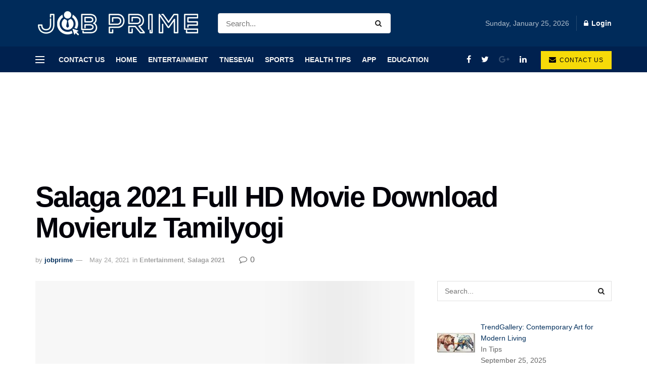

--- FILE ---
content_type: text/html; charset=UTF-8
request_url: https://jobprime.in/salaga-2021/
body_size: 83472
content:
<!doctype html>
<!--[if lt IE 7]><html class="no-js lt-ie9 lt-ie8 lt-ie7" lang="en-US"> <![endif]-->
<!--[if IE 7]><html class="no-js lt-ie9 lt-ie8" lang="en-US"> <![endif]-->
<!--[if IE 8]><html class="no-js lt-ie9" lang="en-US"> <![endif]-->
<!--[if IE 9]><html class="no-js lt-ie10" lang="en-US"> <![endif]-->
<!--[if gt IE 8]><!--><html class="no-js" lang="en-US"> <!--<![endif]--><head><script data-no-optimize="1">var litespeed_docref=sessionStorage.getItem("litespeed_docref");litespeed_docref&&(Object.defineProperty(document,"referrer",{get:function(){return litespeed_docref}}),sessionStorage.removeItem("litespeed_docref"));</script> <meta http-equiv="Content-Type" content="text/html; charset=UTF-8" /><meta name='viewport' content='width=device-width, initial-scale=1, user-scalable=yes' /><link rel="profile" href="https://gmpg.org/xfn/11" /><link rel="pingback" href="https://jobprime.in/xmlrpc.php" /><meta name='robots' content='index, follow, max-image-preview:large, max-snippet:-1, max-video-preview:-1' /><title>Salaga 2021 Full HD Movie Download Movierulz Tamilyogi</title><meta name="description" content="Salaga 2021 Full HD Movie Download Filymyzilla Filmymwap Filmymeet Movierulz Todaypk tamilyogi tamilrockers Isaimini Moviesda Hdmovieshub" /><link rel="canonical" href="https://jobprime.in/salaga-2021/" /><meta property="og:locale" content="en_US" /><meta property="og:type" content="article" /><meta property="og:title" content="Salaga 2021 Full HD Movie Download Movierulz Tamilyogi" /><meta property="og:description" content="Salaga 2021 Full HD Movie Download Filymyzilla Filmymwap Filmymeet Movierulz Todaypk tamilyogi tamilrockers Isaimini Moviesda Hdmovieshub" /><meta property="og:url" content="https://jobprime.in/salaga-2021/" /><meta property="og:site_name" content="JobPrime" /><meta property="article:published_time" content="2021-05-24T10:58:00+00:00" /><meta property="og:image" content="https://jobprime.in/wp-content/uploads/2021/04/Salaga-2021-Movie.jpg" /><meta property="og:image:width" content="809" /><meta property="og:image:height" content="420" /><meta property="og:image:type" content="image/jpeg" /><meta name="author" content="jobprime" /><meta name="twitter:card" content="summary_large_image" /><meta name="twitter:label1" content="Written by" /><meta name="twitter:data1" content="jobprime" /><meta name="twitter:label2" content="Est. reading time" /><meta name="twitter:data2" content="3 minutes" /> <script type="application/ld+json" class="yoast-schema-graph">{"@context":"https://schema.org","@graph":[{"@type":"Article","@id":"https://jobprime.in/salaga-2021/#article","isPartOf":{"@id":"https://jobprime.in/salaga-2021/"},"author":{"name":"jobprime","@id":"https://jobprime.in/#/schema/person/08ac42409cb1265c29ad2ccac202dfb3"},"headline":"Salaga 2021 Full HD Movie Download Movierulz Tamilyogi","datePublished":"2021-05-24T10:58:00+00:00","mainEntityOfPage":{"@id":"https://jobprime.in/salaga-2021/"},"wordCount":591,"commentCount":0,"publisher":{"@id":"https://jobprime.in/#/schema/person/08ac42409cb1265c29ad2ccac202dfb3"},"image":{"@id":"https://jobprime.in/salaga-2021/#primaryimage"},"thumbnailUrl":"https://jobprime.in/wp-content/uploads/2021/04/Salaga-2021-Movie.jpg","keywords":["Salaga 2021 Full HD Movie Download Movierulz","Salaga 2021 Full HD Movie Download Movierulz Tamilyogi","Salaga 2021 Full movie Download Torrent Magnet Alternative Websites","Salaga Movie Cast &amp; Crew"],"articleSection":["Entertainment","Salaga 2021"],"inLanguage":"en-US"},{"@type":"WebPage","@id":"https://jobprime.in/salaga-2021/","url":"https://jobprime.in/salaga-2021/","name":"Salaga 2021 Full HD Movie Download Movierulz Tamilyogi","isPartOf":{"@id":"https://jobprime.in/#website"},"primaryImageOfPage":{"@id":"https://jobprime.in/salaga-2021/#primaryimage"},"image":{"@id":"https://jobprime.in/salaga-2021/#primaryimage"},"thumbnailUrl":"https://jobprime.in/wp-content/uploads/2021/04/Salaga-2021-Movie.jpg","datePublished":"2021-05-24T10:58:00+00:00","description":"Salaga 2021 Full HD Movie Download Filymyzilla Filmymwap Filmymeet Movierulz Todaypk tamilyogi tamilrockers Isaimini Moviesda Hdmovieshub","breadcrumb":{"@id":"https://jobprime.in/salaga-2021/#breadcrumb"},"inLanguage":"en-US","potentialAction":[{"@type":"ReadAction","target":["https://jobprime.in/salaga-2021/"]}]},{"@type":"ImageObject","inLanguage":"en-US","@id":"https://jobprime.in/salaga-2021/#primaryimage","url":"https://jobprime.in/wp-content/uploads/2021/04/Salaga-2021-Movie.jpg","contentUrl":"https://jobprime.in/wp-content/uploads/2021/04/Salaga-2021-Movie.jpg","width":809,"height":420},{"@type":"BreadcrumbList","@id":"https://jobprime.in/salaga-2021/#breadcrumb","itemListElement":[{"@type":"ListItem","position":1,"name":"Home","item":"https://jobprime.in/"},{"@type":"ListItem","position":2,"name":"Entertainment","item":"https://jobprime.in/category/entertainment/"},{"@type":"ListItem","position":3,"name":"Salaga 2021 Full HD Movie Download Movierulz Tamilyogi"}]},{"@type":"WebSite","@id":"https://jobprime.in/#website","url":"https://jobprime.in/","name":"JobPrime","description":"Daily News Updates","publisher":{"@id":"https://jobprime.in/#/schema/person/08ac42409cb1265c29ad2ccac202dfb3"},"potentialAction":[{"@type":"SearchAction","target":{"@type":"EntryPoint","urlTemplate":"https://jobprime.in/?s={search_term_string}"},"query-input":{"@type":"PropertyValueSpecification","valueRequired":true,"valueName":"search_term_string"}}],"inLanguage":"en-US"},{"@type":["Person","Organization"],"@id":"https://jobprime.in/#/schema/person/08ac42409cb1265c29ad2ccac202dfb3","name":"jobprime","image":{"@type":"ImageObject","inLanguage":"en-US","@id":"https://jobprime.in/#/schema/person/image/","url":"https://jobprime.in/wp-content/litespeed/avatar/56b2d0247cf6dcb874f04e9068b6a6cb.jpg?ver=1768815873","contentUrl":"https://jobprime.in/wp-content/litespeed/avatar/56b2d0247cf6dcb874f04e9068b6a6cb.jpg?ver=1768815873","caption":"jobprime"},"logo":{"@id":"https://jobprime.in/#/schema/person/image/"},"url":"https://jobprime.in/author/jobprime/"}]}</script> <link rel='dns-prefetch' href='//fonts.googleapis.com' /><link rel='preconnect' href='https://fonts.gstatic.com' /><link rel="alternate" type="application/rss+xml" title="JobPrime &raquo; Feed" href="https://jobprime.in/feed/" /><link rel="alternate" title="oEmbed (JSON)" type="application/json+oembed" href="https://jobprime.in/wp-json/oembed/1.0/embed?url=https%3A%2F%2Fjobprime.in%2Fsalaga-2021%2F" /><link rel="alternate" title="oEmbed (XML)" type="text/xml+oembed" href="https://jobprime.in/wp-json/oembed/1.0/embed?url=https%3A%2F%2Fjobprime.in%2Fsalaga-2021%2F&#038;format=xml" /><link data-optimized="2" rel="stylesheet" href="https://jobprime.in/wp-content/litespeed/css/7cb0cd068dfd611994a5ad8c197691b1.css?ver=69f86" /> <script type="litespeed/javascript" data-src="https://jobprime.in/wp-includes/js/jquery/jquery.min.js" id="jquery-core-js"></script> <link rel="https://api.w.org/" href="https://jobprime.in/wp-json/" /><link rel="alternate" title="JSON" type="application/json" href="https://jobprime.in/wp-json/wp/v2/posts/11481" /><link rel="EditURI" type="application/rsd+xml" title="RSD" href="https://jobprime.in/xmlrpc.php?rsd" /><meta name="generator" content="WordPress 6.9" /><link rel='shortlink' href='https://jobprime.in/?p=11481' /><meta name="generator" content="Elementor 3.34.2; features: additional_custom_breakpoints; settings: css_print_method-external, google_font-enabled, font_display-auto">
 <script type="litespeed/javascript" data-src="https://www.googletagmanager.com/gtag/js?id=G-NPMFX4D3LD"></script> <script type="litespeed/javascript">window.dataLayer=window.dataLayer||[];function gtag(){dataLayer.push(arguments)}
gtag('js',new Date());gtag('config','G-NPMFX4D3LD')</script><link rel="icon" href="https://jobprime.in/wp-content/uploads/2024/03/cropped-Capture-32x32.png" sizes="32x32" /><link rel="icon" href="https://jobprime.in/wp-content/uploads/2024/03/cropped-Capture-192x192.png" sizes="192x192" /><link rel="apple-touch-icon" href="https://jobprime.in/wp-content/uploads/2024/03/cropped-Capture-180x180.png" /><meta name="msapplication-TileImage" content="https://jobprime.in/wp-content/uploads/2024/03/cropped-Capture-270x270.png" /> <script type="litespeed/javascript">window.dataLayer=window.dataLayer||[];function gtag(){dataLayer.push(arguments)}
gtag('js',new Date());gtag('config','G-2BS2V2DEST')</script>  <script type="litespeed/javascript" data-src="https://www.googletagmanager.com/gtag/js?id=G-2BS2V2DEST"></script> <script type="litespeed/javascript">window.dataLayer=window.dataLayer||[];function gtag(){dataLayer.push(arguments)}
gtag('js',new Date());gtag('config','G-2BS2V2DEST')</script> <script type="litespeed/javascript" data-src="https://pagead2.googlesyndication.com/pagead/js/adsbygoogle.js?client=ca-pub-6197983222879835" crossorigin="anonymous"></script> </head><body class="wp-singular post-template-default single single-post postid-11481 single-format-standard wp-embed-responsive wp-theme-jnews wp-child-theme-jnews-child aawp-custom gutentor-active jeg_toggle_dark jeg_single_tpl_2 jnews jsc_normal elementor-default elementor-kit-17404"><div class="jeg_ad jeg_ad_top jnews_header_top_ads"><div class='ads-wrapper  '></div></div><div class="jeg_viewport"><div class="jeg_header_wrapper"><div class="jeg_header_instagram_wrapper"></div><div class="jeg_header normal"><div class="jeg_midbar jeg_container dark"><div class="container"><div class="jeg_nav_row"><div class="jeg_nav_col jeg_nav_left jeg_nav_grow"><div class="item_wrap jeg_nav_alignleft"><div class="jeg_nav_item jeg_logo jeg_desktop_logo"><div class="site-title">
<a href="https://jobprime.in/" style="padding: 0 0px 0px 0px;">
<img data-lazyloaded="1" src="[data-uri]" width="326" height="60" class='jeg_logo_img' data-src="https://jobprime.in/wp-content/uploads/2021/07/Job-Prime-Logo-Small-min.png.webp"  alt="JobPrime"data-light-src="https://jobprime.in/wp-content/uploads/2021/07/Job-Prime-Logo-Small-min.png" data-light-srcset="https://jobprime.in/wp-content/uploads/2021/07/Job-Prime-Logo-Small-min.png 1x,  2x" data-dark-src="https://jobprime.in/wp-content/uploads/2021/07/Job-Prime-Logo-Small-min.png" data-dark-srcset="https://jobprime.in/wp-content/uploads/2021/07/Job-Prime-Logo-Small-min.png 1x,  2x">	    	</a></div></div><div class="jeg_nav_item jeg_nav_search"><div class="jeg_search_wrapper jeg_search_no_expand rounded">
<a href="#" class="jeg_search_toggle"><i class="fa fa-search"></i></a><form action="https://jobprime.in/" method="get" class="jeg_search_form" target="_top">
<input name="s" class="jeg_search_input" placeholder="Search..." type="text" value="" autocomplete="off">
<button aria-label="Search Button" type="submit" class="jeg_search_button btn"><i class="fa fa-search"></i></button></form><div class="jeg_search_result jeg_search_hide with_result"><div class="search-result-wrapper"></div><div class="search-link search-noresult">
No Result</div><div class="search-link search-all-button">
<i class="fa fa-search"></i> View All Result</div></div></div></div></div></div><div class="jeg_nav_col jeg_nav_center jeg_nav_normal"><div class="item_wrap jeg_nav_aligncenter"></div></div><div class="jeg_nav_col jeg_nav_right jeg_nav_normal"><div class="item_wrap jeg_nav_alignleft"><div class="jeg_nav_item jeg_top_date">
Sunday, January 25, 2026</div><div class="jeg_separator separator4"></div><div class="jeg_nav_item jeg_nav_account"><ul class="jeg_accountlink jeg_menu"><li><a href="#jeg_loginform" class="jeg_popuplink"><i class="fa fa-lock"></i> Login</a></li></ul></div></div></div></div></div></div><div class="jeg_bottombar jeg_navbar jeg_container jeg_navbar_wrapper jeg_navbar_normal jeg_navbar_dark"><div class="container"><div class="jeg_nav_row"><div class="jeg_nav_col jeg_nav_left jeg_nav_grow"><div class="item_wrap jeg_nav_alignleft"><div class="jeg_nav_item jeg_nav_icon">
<a href="#" class="toggle_btn jeg_mobile_toggle">
<span></span><span></span><span></span>
</a></div><div class="jeg_nav_item jeg_main_menu_wrapper"><div class="jeg_mainmenu_wrap"><ul class="jeg_menu jeg_main_menu jeg_menu_style_5" data-animation="animate"><li id="menu-item-17393" class="menu-item menu-item-type-post_type menu-item-object-page menu-item-17393 bgnav" data-item-row="default" ><a href="https://jobprime.in/contact-us/">Contact Us</a></li><li id="menu-item-17573" class="menu-item menu-item-type-post_type menu-item-object-page menu-item-home menu-item-17573 bgnav" data-item-row="default" ><a href="https://jobprime.in/">Home</a></li><li id="menu-item-904" class="menu-item menu-item-type-taxonomy menu-item-object-category current-post-ancestor current-menu-parent current-post-parent menu-item-has-children menu-item-904 bgnav" data-item-row="default" ><a href="https://jobprime.in/category/entertainment/">Entertainment</a><ul class="sub-menu"><li id="menu-item-11042" class="menu-item menu-item-type-taxonomy menu-item-object-category menu-item-11042 bgnav" data-item-row="default" ><a href="https://jobprime.in/category/biography/">Biography</a></li><li id="menu-item-22829" class="menu-item menu-item-type-taxonomy menu-item-object-category menu-item-22829 bgnav" data-item-row="default" ><a href="https://jobprime.in/category/lyrics/">Lyrics</a></li><li id="menu-item-22831" class="menu-item menu-item-type-taxonomy menu-item-object-category menu-item-22831 bgnav" data-item-row="default" ><a href="https://jobprime.in/category/sports/">Sports</a></li><li id="menu-item-22836" class="menu-item menu-item-type-taxonomy menu-item-object-category menu-item-22836 bgnav" data-item-row="default" ><a href="https://jobprime.in/category/web-series/">Web Series</a></li></ul></li><li id="menu-item-2171" class="menu-item menu-item-type-taxonomy menu-item-object-category menu-item-has-children menu-item-2171 bgnav" data-item-row="default" ><a href="https://jobprime.in/category/tnesevai/">Tnesevai</a><ul class="sub-menu"><li id="menu-item-2172" class="menu-item menu-item-type-taxonomy menu-item-object-category menu-item-2172 bgnav" data-item-row="default" ><a href="https://jobprime.in/category/tnesevai/patta-chitta/">Patta Chitta</a></li><li id="menu-item-2173" class="menu-item menu-item-type-taxonomy menu-item-object-category menu-item-2173 bgnav" data-item-row="default" ><a href="https://jobprime.in/category/tnesevai/school-textbooks/">School Textbooks</a></li><li id="menu-item-2174" class="menu-item menu-item-type-taxonomy menu-item-object-category menu-item-2174 bgnav" data-item-row="default" ><a href="https://jobprime.in/category/tnesevai/guideline-value/">Guideline Value</a></li><li id="menu-item-2176" class="menu-item menu-item-type-taxonomy menu-item-object-category menu-item-2176 bgnav" data-item-row="default" ><a href="https://jobprime.in/category/tnesevai/ec-online/">EC Online</a></li><li id="menu-item-2175" class="menu-item menu-item-type-taxonomy menu-item-object-category menu-item-2175 bgnav" data-item-row="default" ><a href="https://jobprime.in/category/tnesevai/tnpds/">Tnpds</a></li></ul></li><li id="menu-item-11045" class="menu-item menu-item-type-taxonomy menu-item-object-category menu-item-has-children menu-item-11045 bgnav" data-item-row="default" ><a href="https://jobprime.in/category/sports/">Sports</a><ul class="sub-menu"><li id="menu-item-2177" class="menu-item menu-item-type-taxonomy menu-item-object-category menu-item-2177 bgnav" data-item-row="default" ><a href="https://jobprime.in/category/ipl-2/">IPL</a></li></ul></li><li id="menu-item-11044" class="menu-item menu-item-type-taxonomy menu-item-object-category menu-item-11044 bgnav" data-item-row="default" ><a href="https://jobprime.in/category/health-tips/">Health Tips</a></li><li id="menu-item-22823" class="menu-item menu-item-type-taxonomy menu-item-object-category menu-item-22823 bgnav" data-item-row="default" ><a href="https://jobprime.in/category/app/">App</a></li><li id="menu-item-22827" class="menu-item menu-item-type-taxonomy menu-item-object-category menu-item-has-children menu-item-22827 bgnav" data-item-row="default" ><a href="https://jobprime.in/category/education/">Education</a><ul class="sub-menu"><li id="menu-item-22826" class="menu-item menu-item-type-taxonomy menu-item-object-category menu-item-22826 bgnav" data-item-row="default" ><a href="https://jobprime.in/category/digital-marketing/">Digital Marketing</a></li><li id="menu-item-22830" class="menu-item menu-item-type-taxonomy menu-item-object-category menu-item-22830 bgnav" data-item-row="default" ><a href="https://jobprime.in/category/misc/">Misc</a></li><li id="menu-item-22825" class="menu-item menu-item-type-taxonomy menu-item-object-category menu-item-22825 bgnav" data-item-row="default" ><a href="https://jobprime.in/category/business/">Business</a></li><li id="menu-item-22832" class="menu-item menu-item-type-taxonomy menu-item-object-category menu-item-22832 bgnav" data-item-row="default" ><a href="https://jobprime.in/category/tech/">Tech</a></li><li id="menu-item-22833" class="menu-item menu-item-type-taxonomy menu-item-object-category menu-item-22833 bgnav" data-item-row="default" ><a href="https://jobprime.in/category/technology/">Technology</a></li><li id="menu-item-22834" class="menu-item menu-item-type-taxonomy menu-item-object-category menu-item-22834 bgnav" data-item-row="default" ><a href="https://jobprime.in/category/tips/">Tips</a></li><li id="menu-item-22837" class="menu-item menu-item-type-taxonomy menu-item-object-category menu-item-22837 bgnav" data-item-row="default" ><a href="https://jobprime.in/category/world/">World</a></li></ul></li></ul></div></div></div></div><div class="jeg_nav_col jeg_nav_center jeg_nav_normal"><div class="item_wrap jeg_nav_aligncenter"></div></div><div class="jeg_nav_col jeg_nav_right jeg_nav_normal"><div class="item_wrap jeg_nav_alignright"><div
class="jeg_nav_item socials_widget jeg_social_icon_block nobg">
<a href="https://www.facebook.com/jegtheme/" target='_blank' rel='external noopener nofollow' class="jeg_facebook"><i class="fa fa-facebook"></i> </a><a href="https://twitter.com/jegtheme" target='_blank' rel='external noopener nofollow' class="jeg_twitter"><i class="fa fa-twitter"></i> </a><a href="https://plus.google.com/ Jegtheme" target='_blank' rel='external noopener nofollow' class="jeg_google-plus removed"><i class="fa fa-google-plus"></i> </a><a href="https://www.linkedin.com/" target='_blank' rel='external noopener nofollow' class="jeg_linkedin"><i class="fa fa-linkedin"></i> </a></div><div class="jeg_nav_item jeg_button_1">
<a href="https://jobprime.in/contact-us/"
class="btn default "
target="_self">
<i class="fa fa-envelope"></i>
Contact Us		</a></div></div></div></div></div></div></div></div><div class="jeg_header_sticky"><div class="sticky_blankspace"></div><div class="jeg_header normal"><div class="jeg_container"><div data-mode="scroll" class="jeg_stickybar jeg_navbar jeg_navbar_wrapper jeg_navbar_normal jeg_navbar_dark"><div class="container"><div class="jeg_nav_row"><div class="jeg_nav_col jeg_nav_left jeg_nav_grow"><div class="item_wrap jeg_nav_alignleft"><div class="jeg_nav_item jeg_logo"><div class="site-title">
<a href="https://jobprime.in/">
<img data-lazyloaded="1" src="[data-uri]" width="326" height="60" class='jeg_logo_img' data-src="https://jobprime.in/wp-content/uploads/2021/07/Job-Prime-Logo-Small-min.png.webp"  alt="JobPrime"data-light-src="https://jobprime.in/wp-content/uploads/2021/07/Job-Prime-Logo-Small-min.png" data-light-srcset="https://jobprime.in/wp-content/uploads/2021/07/Job-Prime-Logo-Small-min.png 1x,  2x" data-dark-src="https://jobprime.in/wp-content/uploads/2021/07/Job-Prime-Logo-Small-min.png" data-dark-srcset="https://jobprime.in/wp-content/uploads/2021/07/Job-Prime-Logo-Small-min.png 1x,  2x">    	</a></div></div><div class="jeg_nav_item jeg_main_menu_wrapper"><div class="jeg_mainmenu_wrap"><ul class="jeg_menu jeg_main_menu jeg_menu_style_5" data-animation="animate"><li id="menu-item-17393" class="menu-item menu-item-type-post_type menu-item-object-page menu-item-17393 bgnav" data-item-row="default" ><a href="https://jobprime.in/contact-us/">Contact Us</a></li><li id="menu-item-17573" class="menu-item menu-item-type-post_type menu-item-object-page menu-item-home menu-item-17573 bgnav" data-item-row="default" ><a href="https://jobprime.in/">Home</a></li><li id="menu-item-904" class="menu-item menu-item-type-taxonomy menu-item-object-category current-post-ancestor current-menu-parent current-post-parent menu-item-has-children menu-item-904 bgnav" data-item-row="default" ><a href="https://jobprime.in/category/entertainment/">Entertainment</a><ul class="sub-menu"><li id="menu-item-11042" class="menu-item menu-item-type-taxonomy menu-item-object-category menu-item-11042 bgnav" data-item-row="default" ><a href="https://jobprime.in/category/biography/">Biography</a></li><li id="menu-item-22829" class="menu-item menu-item-type-taxonomy menu-item-object-category menu-item-22829 bgnav" data-item-row="default" ><a href="https://jobprime.in/category/lyrics/">Lyrics</a></li><li id="menu-item-22831" class="menu-item menu-item-type-taxonomy menu-item-object-category menu-item-22831 bgnav" data-item-row="default" ><a href="https://jobprime.in/category/sports/">Sports</a></li><li id="menu-item-22836" class="menu-item menu-item-type-taxonomy menu-item-object-category menu-item-22836 bgnav" data-item-row="default" ><a href="https://jobprime.in/category/web-series/">Web Series</a></li></ul></li><li id="menu-item-2171" class="menu-item menu-item-type-taxonomy menu-item-object-category menu-item-has-children menu-item-2171 bgnav" data-item-row="default" ><a href="https://jobprime.in/category/tnesevai/">Tnesevai</a><ul class="sub-menu"><li id="menu-item-2172" class="menu-item menu-item-type-taxonomy menu-item-object-category menu-item-2172 bgnav" data-item-row="default" ><a href="https://jobprime.in/category/tnesevai/patta-chitta/">Patta Chitta</a></li><li id="menu-item-2173" class="menu-item menu-item-type-taxonomy menu-item-object-category menu-item-2173 bgnav" data-item-row="default" ><a href="https://jobprime.in/category/tnesevai/school-textbooks/">School Textbooks</a></li><li id="menu-item-2174" class="menu-item menu-item-type-taxonomy menu-item-object-category menu-item-2174 bgnav" data-item-row="default" ><a href="https://jobprime.in/category/tnesevai/guideline-value/">Guideline Value</a></li><li id="menu-item-2176" class="menu-item menu-item-type-taxonomy menu-item-object-category menu-item-2176 bgnav" data-item-row="default" ><a href="https://jobprime.in/category/tnesevai/ec-online/">EC Online</a></li><li id="menu-item-2175" class="menu-item menu-item-type-taxonomy menu-item-object-category menu-item-2175 bgnav" data-item-row="default" ><a href="https://jobprime.in/category/tnesevai/tnpds/">Tnpds</a></li></ul></li><li id="menu-item-11045" class="menu-item menu-item-type-taxonomy menu-item-object-category menu-item-has-children menu-item-11045 bgnav" data-item-row="default" ><a href="https://jobprime.in/category/sports/">Sports</a><ul class="sub-menu"><li id="menu-item-2177" class="menu-item menu-item-type-taxonomy menu-item-object-category menu-item-2177 bgnav" data-item-row="default" ><a href="https://jobprime.in/category/ipl-2/">IPL</a></li></ul></li><li id="menu-item-11044" class="menu-item menu-item-type-taxonomy menu-item-object-category menu-item-11044 bgnav" data-item-row="default" ><a href="https://jobprime.in/category/health-tips/">Health Tips</a></li><li id="menu-item-22823" class="menu-item menu-item-type-taxonomy menu-item-object-category menu-item-22823 bgnav" data-item-row="default" ><a href="https://jobprime.in/category/app/">App</a></li><li id="menu-item-22827" class="menu-item menu-item-type-taxonomy menu-item-object-category menu-item-has-children menu-item-22827 bgnav" data-item-row="default" ><a href="https://jobprime.in/category/education/">Education</a><ul class="sub-menu"><li id="menu-item-22826" class="menu-item menu-item-type-taxonomy menu-item-object-category menu-item-22826 bgnav" data-item-row="default" ><a href="https://jobprime.in/category/digital-marketing/">Digital Marketing</a></li><li id="menu-item-22830" class="menu-item menu-item-type-taxonomy menu-item-object-category menu-item-22830 bgnav" data-item-row="default" ><a href="https://jobprime.in/category/misc/">Misc</a></li><li id="menu-item-22825" class="menu-item menu-item-type-taxonomy menu-item-object-category menu-item-22825 bgnav" data-item-row="default" ><a href="https://jobprime.in/category/business/">Business</a></li><li id="menu-item-22832" class="menu-item menu-item-type-taxonomy menu-item-object-category menu-item-22832 bgnav" data-item-row="default" ><a href="https://jobprime.in/category/tech/">Tech</a></li><li id="menu-item-22833" class="menu-item menu-item-type-taxonomy menu-item-object-category menu-item-22833 bgnav" data-item-row="default" ><a href="https://jobprime.in/category/technology/">Technology</a></li><li id="menu-item-22834" class="menu-item menu-item-type-taxonomy menu-item-object-category menu-item-22834 bgnav" data-item-row="default" ><a href="https://jobprime.in/category/tips/">Tips</a></li><li id="menu-item-22837" class="menu-item menu-item-type-taxonomy menu-item-object-category menu-item-22837 bgnav" data-item-row="default" ><a href="https://jobprime.in/category/world/">World</a></li></ul></li></ul></div></div></div></div><div class="jeg_nav_col jeg_nav_center jeg_nav_normal"><div class="item_wrap jeg_nav_aligncenter"></div></div><div class="jeg_nav_col jeg_nav_right jeg_nav_normal"><div class="item_wrap jeg_nav_alignright"><div class="jeg_nav_item jeg_search_wrapper search_icon jeg_search_popup_expand">
<a href="#" class="jeg_search_toggle"><i class="fa fa-search"></i></a><form action="https://jobprime.in/" method="get" class="jeg_search_form" target="_top">
<input name="s" class="jeg_search_input" placeholder="Search..." type="text" value="" autocomplete="off">
<button aria-label="Search Button" type="submit" class="jeg_search_button btn"><i class="fa fa-search"></i></button></form><div class="jeg_search_result jeg_search_hide with_result"><div class="search-result-wrapper"></div><div class="search-link search-noresult">
No Result</div><div class="search-link search-all-button">
<i class="fa fa-search"></i> View All Result</div></div></div></div></div></div></div></div></div></div></div><div class="jeg_navbar_mobile_wrapper"><div class="jeg_navbar_mobile" data-mode="scroll"><div class="jeg_mobile_bottombar jeg_mobile_midbar jeg_container dark"><div class="container"><div class="jeg_nav_row"><div class="jeg_nav_col jeg_nav_left jeg_nav_normal"><div class="item_wrap jeg_nav_alignleft"><div class="jeg_nav_item">
<a href="#" class="toggle_btn jeg_mobile_toggle"><i class="fa fa-bars"></i></a></div></div></div><div class="jeg_nav_col jeg_nav_center jeg_nav_grow"><div class="item_wrap jeg_nav_aligncenter"><div class="jeg_nav_item jeg_mobile_logo"><div class="site-title">
<a href="https://jobprime.in/">
<img data-lazyloaded="1" src="[data-uri]" width="326" height="60" class='jeg_logo_img' data-src="https://jobprime.in/wp-content/uploads/2021/07/Job-Prime-Logo-Small-min.png.webp"  alt="JobPrime"data-light-src="https://jobprime.in/wp-content/uploads/2021/07/Job-Prime-Logo-Small-min.png" data-light-srcset="https://jobprime.in/wp-content/uploads/2021/07/Job-Prime-Logo-Small-min.png 1x,  2x" data-dark-src="https://jobprime.in/wp-content/uploads/2021/07/Job-Prime-Logo-Small-min.png" data-dark-srcset="https://jobprime.in/wp-content/uploads/2021/07/Job-Prime-Logo-Small-min.png 1x,  2x">		    </a></div></div></div></div><div class="jeg_nav_col jeg_nav_right jeg_nav_normal"><div class="item_wrap jeg_nav_alignright"><div class="jeg_nav_item jeg_search_wrapper jeg_search_popup_expand">
<a href="#" class="jeg_search_toggle"><i class="fa fa-search"></i></a><form action="https://jobprime.in/" method="get" class="jeg_search_form" target="_top">
<input name="s" class="jeg_search_input" placeholder="Search..." type="text" value="" autocomplete="off">
<button aria-label="Search Button" type="submit" class="jeg_search_button btn"><i class="fa fa-search"></i></button></form><div class="jeg_search_result jeg_search_hide with_result"><div class="search-result-wrapper"></div><div class="search-link search-noresult">
No Result</div><div class="search-link search-all-button">
<i class="fa fa-search"></i> View All Result</div></div></div></div></div></div></div></div></div><div class="sticky_blankspace" style="height: 60px;"></div></div><div class="post-wrapper"><div class="post-wrap" ><div class="jeg_main "><div class="jeg_container"><div class="jeg_content jeg_singlepage"><div class="container"><div class="jeg_ad jeg_article_top jnews_article_top_ads"><div class='ads-wrapper  '><div class='ads_code'><iframe data-lazyloaded="1" src="about:blank" data-aa="1712984" data-litespeed-src="//acceptable.a-ads.com/1712984" scrolling="no" style="border:0px; padding:0; width:100%; height:100%; overflow:hidden" allowtransparency="true"></iframe></div></div></div><div class="entry-header"><h1 class="jeg_post_title">Salaga 2021 Full HD Movie Download Movierulz Tamilyogi</h1><div class="jeg_meta_container"><div class="jeg_post_meta jeg_post_meta_2"><div class="meta_left"><div class="jeg_meta_author">
<span class="meta_text">by</span>
<a href="https://jobprime.in/author/jobprime/">jobprime</a></div><div class="jeg_meta_date">
<a href="https://jobprime.in/salaga-2021/">May 24, 2021</a></div><div class="jeg_meta_category">
<span><span class="meta_text">in</span>
<a href="https://jobprime.in/category/entertainment/" rel="category tag">Entertainment</a><span class="category-separator">, </span><a href="https://jobprime.in/category/entertainment/salaga-2021/" rel="category tag">Salaga 2021</a>                </span></div></div><div class="meta_right"><div class="jeg_meta_comment"><a href="https://jobprime.in/salaga-2021/#comments"><i
class="fa fa-comment-o"></i> 0</a></div></div></div></div></div><div class="row"><div class="jeg_main_content col-md-8"><div class="jeg_inner_content"><div class="jeg_featured featured_image"><a href="https://jobprime.in/wp-content/uploads/2021/04/Salaga-2021-Movie.jpg"><div class="thumbnail-container animate-lazy" style="padding-bottom:51.939%"><img fetchpriority="high" width="722" height="375" src="https://jobprime.in/wp-content/themes/jnews/assets/img/jeg-empty.png.webp" class="attachment-jnews-750x375 size-jnews-750x375 lazyload wp-post-image" alt="Salaga 2021 Full HD Movie Download Movierulz Tamilyogi" decoding="async" sizes="(max-width: 722px) 100vw, 722px" data-src="https://jobprime.in/wp-content/uploads/2021/04/Salaga-2021-Movie.jpg.webp" data-srcset="https://jobprime.in/wp-content/uploads/2021/04/Salaga-2021-Movie.jpg.webp 809w, https://jobprime.in/wp-content/uploads/2021/04/Salaga-2021-Movie-300x156.jpg.webp 300w, https://jobprime.in/wp-content/uploads/2021/04/Salaga-2021-Movie-768x399.jpg.webp 768w" data-sizes="auto" data-expand="700" /></div></a></div><div class="jeg_share_top_container"><div class="jeg_share_button clearfix"><div class="jeg_share_stats"><div class="jeg_share_count"><div class="counts">205</div>
<span class="sharetext">SHARES</span></div><div class="jeg_views_count"><div class="counts">2.6k</div>
<span class="sharetext">VIEWS</span></div></div><div class="jeg_sharelist">
<a href="http://www.facebook.com/sharer.php?u=https%3A%2F%2Fjobprime.in%2Fsalaga-2021%2F" rel='nofollow'  class="jeg_btn-facebook expanded"><i class="fa fa-facebook-official"></i><span>Share on Facebook</span></a><a href="https://twitter.com/intent/tweet?text=Salaga+2021+Full+HD+Movie+Download+Movierulz+Tamilyogi&url=https%3A%2F%2Fjobprime.in%2Fsalaga-2021%2F" rel='nofollow'  class="jeg_btn-twitter expanded"><i class="fa fa-twitter"></i><span>Share on Twitter</span></a><a href="https://plus.google.com/share?url=https%3A%2F%2Fjobprime.in%2Fsalaga-2021%2F" rel='nofollow'  class="jeg_btn-google-plus removed "><i class="fa fa-google-plus"></i></a><div class="share-secondary">
<a href="https://www.linkedin.com/shareArticle?url=https%3A%2F%2Fjobprime.in%2Fsalaga-2021%2F&title=Salaga+2021+Full+HD+Movie+Download+Movierulz+Tamilyogi" rel='nofollow'  class="jeg_btn-linkedin "><i class="fa fa-linkedin"></i></a><a href="https://www.pinterest.com/pin/create/bookmarklet/?pinFave=1&url=https%3A%2F%2Fjobprime.in%2Fsalaga-2021%2F&media=https://jobprime.in/wp-content/uploads/2021/04/Salaga-2021-Movie.jpg&description=Salaga+2021+Full+HD+Movie+Download+Movierulz+Tamilyogi" rel='nofollow'  class="jeg_btn-pinterest "><i class="fa fa-pinterest"></i></a></div>
<a href="#" class="jeg_btn-toggle"><i class="fa fa-share"></i></a></div></div></div><div class="jeg_ad jeg_article jnews_content_top_ads "><div class='ads-wrapper  '></div></div><div class="entry-content no-share"><div class="jeg_share_button share-float jeg_sticky_share clearfix share-monocrhome"><div class="jeg_share_float_container"></div></div><div class="content-inner "><p><strong>Salaga 2021 Full HD Movie Download Filymyzilla Filmymwap Filmymeet, Salaga 2021 Full HD Movie Download Movierulz Todaypk, Salaga 2021 Full HD Movie Download tamilyogi tamilrockers, Salaga 2021 Full HD Movie Download Isaimini Moviesda Hdmovieshub Downloadhub Sdmoviespoint Rdxhd Torrent Magnet Leaked Online 720p</strong>.</p><p>This movie is the biggest movie to be released in Kannada. The film is set to hit the screens live in the second week of April. Fans are eagerly waiting for the movie. The reason is that the first look poster and teaser of the movie came out and received an overwhelming response from the people.</p><p>Theaters are currently booking tickets as the film is set to release in the coming weeks, but there is a lot of boredom among theater owners and fans following the government&#8217;s order to release the film only in theaters with 50 per cent seats.</p><figure class="wp-block-image size-large"><img data-lazyloaded="1" src="[data-uri]" decoding="async" width="809" height="420" data-src="https://jobprime.in/wp-content/uploads/2021/04/Salaga-2021-Movie.jpg.webp" alt="Salaga 2021 Full HD Movie Download Movierulz Tamilyogi" class="wp-image-11489" data-srcset="https://jobprime.in/wp-content/uploads/2021/04/Salaga-2021-Movie.jpg.webp 809w, https://jobprime.in/wp-content/uploads/2021/04/Salaga-2021-Movie-300x156.jpg.webp 300w, https://jobprime.in/wp-content/uploads/2021/04/Salaga-2021-Movie-768x399.jpg.webp 768w" data-sizes="(max-width: 809px) 100vw, 809px" /></figure><h2 class="wp-block-heading"><span class="ez-toc-section" id="Salaga_2021_Full_HD_Movie_Download_Movierulz"></span>Salaga 2021 Full HD Movie Download Movierulz<span class="ez-toc-section-end"></span></h2><p>The film is expected to be a success. The reason for that is that the actor in the film is set to show off his acting to that extent and attract people. Fans are eagerly waiting for the movie to come to the screen. The reason for that is that when the movie comes out the fans eagerly say that the noise will be better.</p><p>The film should have been released last year, but the release of the film was delayed due to some issues. Currently all tasks and issue is to come to the screen directly after completion. That means the film is set to hit screens live on April 15th.</p><p>The film is based on a majestic look and the life of a rowdy. Also a song scene in this movie is set to attract its people. The song scene of the movie is very popular on the YouTube channel where it was released. The film is set to be celebrated by all people from village to town due to its timeless romance.</p><p>Sources said that the film is expected to be a huge hit as it is based on romantic scenes and sentimental and family life.</p><h2 class="wp-block-heading"><span class="ez-toc-section" id="Salaga_Movie_Cast_Crew"></span>Salaga Movie Cast &amp; Crew<span class="ez-toc-section-end"></span></h2><figure id="tablepress-13" class="wp-block-table"><table><tbody><tr><td>Director</td><td><a href="https://en.wikipedia.org/wiki/Duniya_Vijay">Duniya Vijay</a></td></tr><tr><td>Producer</td><td>K. P. Sreekanth</td></tr><tr><td>Writter</td><td><a href="https://wikitia.com/wiki/Maasthi_Upparahalli">Maasthi Upparahalli</a></td></tr><tr><td>Maasthi Upparahalli</td><td>Duniya Vijay, Dhananjay, Sanjana Anand, Achyuth Kuma</td></tr><tr><td>Genres</td><td>Crime, Thriller</td></tr><tr><td>Release Date</td><td>15 April 2021</td></tr></tbody></table></figure><h2 class="wp-block-heading"><span class="ez-toc-section" id="Salaga_2021_Full_movie_Download_Torrent_Magnet_Alternative_Websites"></span>Salaga 2021 Full movie Download <strong>Torrent Magnet</strong> Alternative Websites<span class="ez-toc-section-end"></span></h2><p>Bookings for the film are set to begin on April 15. But some websites claim to be releasing the movie. Take the movierulz website for example. movierulz website movie is coming and the movie is released in a few hours. Still can&#8217;t figure out how to do it.</p><p>When the Movierulz website movie comes out, some people download the movie and watch the movie movierulz. They go without the opportunity to go to the theater. With this in mind, our website tells you to watch movies via Amazon Prime if not everyone is promoting movierulz websites and not watching movies.</p><p>The reason for this is that the money will reach the theater owners and the film production company only if the film is seen in a proper way. When you watch movies instead of the movierulz website the money for the movie will reach the middlemen.</p><ul class="wp-block-list"><li>Salaga Full movie Download <a href="https://jobprime.in/movierulz/">Movierulz</a></li><li>Salaga Full movie Download <a href="https://jobprime.in/todaypk/">Todaypk</a></li><li>Tamil Dubbed Salaga Full movie Download Tamilyogi <a href="https://jobprime.in/tamilrockers/">Tamilrockers</a></li><li>Salaga Full movie Download  Filmyzilla <a href="https://jobprime.in/filmywap/">Filmywap</a></li></ul><h2 class="wp-block-heading"><span class="ez-toc-section" id="Movie_Teaser"></span>Movie Teaser<span class="ez-toc-section-end"></span></h2><figure class="wp-block-embed is-type-video is-provider-youtube wp-block-embed-youtube wp-embed-aspect-4-3 wp-has-aspect-ratio"><div class="wp-block-embed__wrapper"><div class="jeg_video_container jeg_video_content"><iframe data-lazyloaded="1" src="about:blank" title="Salaga (Title Track) (From &quot;Salaga&quot;)" width="500" height="375" data-litespeed-src="https://www.youtube.com/embed/NpR0RS4_BNM?feature=oembed" frameborder="0" allow="accelerometer; autoplay; clipboard-write; encrypted-media; gyroscope; picture-in-picture; web-share" referrerpolicy="strict-origin-when-cross-origin" allowfullscreen></iframe></div></div></figure><h2 class="wp-block-heading"><span class="ez-toc-section" id="Final_Words"></span>Final Words<span class="ez-toc-section-end"></span></h2><p>The majestic <strong>Salaga Full movie </strong>is kindly requested by our website for everyone to visit the Theater with their family.</p><div id="ez-toc-container" class="ez-toc-v2_0_80 counter-hierarchy ez-toc-counter ez-toc-grey ez-toc-container-direction"><p class="ez-toc-title" style="cursor:inherit">Table of Contents</p>
<label for="ez-toc-cssicon-toggle-item-6976324342d03" class="ez-toc-cssicon-toggle-label"><span class=""><span class="eztoc-hide" style="display:none;">Toggle</span><span class="ez-toc-icon-toggle-span"><svg style="fill: #999;color:#999" xmlns="http://www.w3.org/2000/svg" class="list-377408" width="20px" height="20px" viewBox="0 0 24 24" fill="none"><path d="M6 6H4v2h2V6zm14 0H8v2h12V6zM4 11h2v2H4v-2zm16 0H8v2h12v-2zM4 16h2v2H4v-2zm16 0H8v2h12v-2z" fill="currentColor"></path></svg><svg style="fill: #999;color:#999" class="arrow-unsorted-368013" xmlns="http://www.w3.org/2000/svg" width="10px" height="10px" viewBox="0 0 24 24" version="1.2" baseProfile="tiny"><path d="M18.2 9.3l-6.2-6.3-6.2 6.3c-.2.2-.3.4-.3.7s.1.5.3.7c.2.2.4.3.7.3h11c.3 0 .5-.1.7-.3.2-.2.3-.5.3-.7s-.1-.5-.3-.7zM5.8 14.7l6.2 6.3 6.2-6.3c.2-.2.3-.5.3-.7s-.1-.5-.3-.7c-.2-.2-.4-.3-.7-.3h-11c-.3 0-.5.1-.7.3-.2.2-.3.5-.3.7s.1.5.3.7z"/></svg></span></span></label><input type="checkbox"  id="ez-toc-cssicon-toggle-item-6976324342d03"  aria-label="Toggle" /><nav><ul class='ez-toc-list ez-toc-list-level-1 ' ><li class='ez-toc-page-1 ez-toc-heading-level-2'><a class="ez-toc-link ez-toc-heading-1" href="#Salaga_2021_Full_HD_Movie_Download_Movierulz" >Salaga 2021 Full HD Movie Download Movierulz</a></li><li class='ez-toc-page-1 ez-toc-heading-level-2'><a class="ez-toc-link ez-toc-heading-2" href="#Salaga_Movie_Cast_Crew" >Salaga Movie Cast &amp; Crew</a></li><li class='ez-toc-page-1 ez-toc-heading-level-2'><a class="ez-toc-link ez-toc-heading-3" href="#Salaga_2021_Full_movie_Download_Torrent_Magnet_Alternative_Websites" >Salaga 2021 Full movie Download Torrent Magnet Alternative Websites</a></li><li class='ez-toc-page-1 ez-toc-heading-level-2'><a class="ez-toc-link ez-toc-heading-4" href="#Movie_Teaser" >Movie Teaser</a></li><li class='ez-toc-page-1 ez-toc-heading-level-2'><a class="ez-toc-link ez-toc-heading-5" href="#Final_Words" >Final Words</a></li></ul></nav></div><div class="jeg_post_tags"><span>Tags:</span> <a href="https://jobprime.in/tag/salaga-2021-full-hd-movie-download-movierulz/" rel="tag">Salaga 2021 Full HD Movie Download Movierulz</a><a href="https://jobprime.in/tag/salaga-2021-full-hd-movie-download-movierulz-tamilyogi/" rel="tag">Salaga 2021 Full HD Movie Download Movierulz Tamilyogi</a><a href="https://jobprime.in/tag/salaga-2021-full-movie-download-torrent-magnet-alternative-websites/" rel="tag">Salaga 2021 Full movie Download Torrent Magnet Alternative Websites</a><a href="https://jobprime.in/tag/salaga-movie-cast-crew/" rel="tag">Salaga Movie Cast &amp; Crew</a></div></div></div><div class="jeg_share_bottom_container"></div><div class="jeg_ad jeg_article jnews_content_bottom_ads "><div class='ads-wrapper  '></div></div><div class="jnews_prev_next_container"><div class="jeg_prevnext_post">
<a href="https://jobprime.in/bhool-bhulaiyaa-2/" class="post prev-post">
<span class="caption">Previous Post</span><h3 class="post-title">Bhool Bhulaiyaa 2 Movie Download filmyzilla Filmywap Filmyhit</h3>
</a>
<a href="https://jobprime.in/the-lion-king/" class="post next-post">
<span class="caption">Next Post</span><h3 class="post-title">The Lion King Movie Download Isaimini Moviesda Tamilyogi</h3>
</a></div></div><div class="jnews_author_box_container "></div><div class="jnews_related_post_container"></div><div class="jnews_popup_post_container"><section class="jeg_popup_post">
<span class="caption">Next Post</span><div class="jeg_popup_content"><div class="jeg_thumb">
<a href="https://jobprime.in/tamilyogi/"><div class="thumbnail-container animate-lazy  size-1000 "><img width="75" height="39" src="https://jobprime.in/wp-content/themes/jnews/assets/img/jeg-empty.png.webp" class="attachment-jnews-75x75 size-jnews-75x75 lazyload wp-post-image" alt="Tamilyogi 2021 – Watch Latest Dubbed Movies Download(HD)" decoding="async" sizes="(max-width: 75px) 100vw, 75px" data-src="https://jobprime.in/wp-content/uploads/2019/12/tamilyogi-movies-download.jpg.webp" data-srcset="https://jobprime.in/wp-content/uploads/2019/12/tamilyogi-movies-download.jpg.webp 809w, https://jobprime.in/wp-content/uploads/2019/12/tamilyogi-movies-download-300x156.jpg.webp 300w, https://jobprime.in/wp-content/uploads/2019/12/tamilyogi-movies-download-768x399.jpg.webp 768w" data-sizes="auto" data-expand="700" /></div>                    </a></div><h3 class="post-title">
<a href="https://jobprime.in/tamilyogi/">
Tamilyogi 2021 – Watch Latest Dubbed Movies Download(HD)                    </a></h3></div>
<a href="#" class="jeg_popup_close"><i class="fa fa-close"></i></a></section></div><div class="jnews_comment_container"></div></div></div><div class="jeg_sidebar  jeg_sticky_sidebar col-md-4"><div class="widget widget_search jeg_search_wrapper" id="search-3"><form action="https://jobprime.in/" method="get" class="jeg_search_form" target="_top">
<input name="s" class="jeg_search_input" placeholder="Search..." type="text" value="" autocomplete="off">
<button aria-label="Search Button" type="submit" class="jeg_search_button btn"><i class="fa fa-search"></i></button></form><div class="jeg_search_result jeg_search_hide with_result"><div class="search-result-wrapper"></div><div class="search-link search-noresult">
No Result</div><div class="search-link search-all-button">
<i class="fa fa-search"></i> View All Result</div></div></div><div class="widget recent-posts-widget-with-thumbnails" id="recent-posts-widget-with-thumbnails-3"><div id="rpwwt-recent-posts-widget-with-thumbnails-3" class="rpwwt-widget"><ul><li><a href="https://jobprime.in/trendgallery-contemporary-art-for-modern-living/"><img data-lazyloaded="1" src="[data-uri]" width="75" height="75" data-src="https://jobprime.in/wp-content/uploads/2025/09/Living1-75x75.jpg" class="attachment-75x75 size-75x75 wp-post-image" alt="" decoding="async" data-srcset="https://jobprime.in/wp-content/uploads/2025/09/Living1-75x75.jpg 75w, https://jobprime.in/wp-content/uploads/2025/09/Living1-300x297.jpg 300w, https://jobprime.in/wp-content/uploads/2025/09/Living1-150x150.jpg 150w, https://jobprime.in/wp-content/uploads/2025/09/Living1-350x350.jpg 350w, https://jobprime.in/wp-content/uploads/2025/09/Living1.jpg 512w" data-sizes="(max-width: 75px) 100vw, 75px" /><span class="rpwwt-post-title">TrendGallery: Contemporary Art for Modern Living</span></a><div class="rpwwt-post-categories">In Tips</div><div class="rpwwt-post-date">September 25, 2025</div><div class="rpwwt-post-excerpt">Since 2017, TrendGallery has transformed from a small <span class="rpwwt-post-excerpt-more"> […]</span></div></li><li><a href="https://jobprime.in/sweet-and-spotless-how-pressure-washing-transforms-your-home-into-a-candy-colored-masterpiece/"><img data-lazyloaded="1" src="[data-uri]" width="75" height="75" data-src="https://jobprime.in/wp-content/uploads/2025/04/this-expert-pressure-washing-service-75x75.jpg" class="attachment-75x75 size-75x75 wp-post-image" alt="this expert pressure washing service" decoding="async" data-srcset="https://jobprime.in/wp-content/uploads/2025/04/this-expert-pressure-washing-service-75x75.jpg 75w, https://jobprime.in/wp-content/uploads/2025/04/this-expert-pressure-washing-service-150x150.jpg 150w, https://jobprime.in/wp-content/uploads/2025/04/this-expert-pressure-washing-service-350x350.jpg 350w" data-sizes="(max-width: 75px) 100vw, 75px" /><span class="rpwwt-post-title">Sweet and Spotless: How Pressure Washing Transforms Your Home into a Candy-Colored Masterpiece</span></a><div class="rpwwt-post-categories">In general</div><div class="rpwwt-post-date">April 10, 2025</div><div class="rpwwt-post-excerpt">Imagine your home as a giant piece of art—a vibrant, <span class="rpwwt-post-excerpt-more"> […]</span></div></li><li><a href="https://jobprime.in/the-evolution-and-impact-of-id-document-scanners/"><img data-lazyloaded="1" src="[data-uri]" width="75" height="75" data-src="https://jobprime.in/wp-content/uploads/2024/10/ID-Document-Scanners-75x75.webp" class="attachment-75x75 size-75x75 wp-post-image" alt="" decoding="async" data-srcset="https://jobprime.in/wp-content/uploads/2024/10/ID-Document-Scanners-75x75.webp 75w, https://jobprime.in/wp-content/uploads/2024/10/ID-Document-Scanners-150x150.webp 150w, https://jobprime.in/wp-content/uploads/2024/10/ID-Document-Scanners-350x343.webp 350w" data-sizes="(max-width: 75px) 100vw, 75px" /><span class="rpwwt-post-title">The Evolution and Impact of ID Document Scanners</span></a><div class="rpwwt-post-categories">In Technology</div><div class="rpwwt-post-date">October 9, 2024</div><div class="rpwwt-post-excerpt">In a world where digital transformation continues to <span class="rpwwt-post-excerpt-more"> […]</span></div></li><li><a href="https://jobprime.in/all-you-need-to-know-about-tyre-protection-coverage-in-car-insurance/"><img data-lazyloaded="1" src="[data-uri]" width="75" height="75" data-src="https://jobprime.in/wp-content/uploads/2024/08/Car-Insurance-75x75.jpg" class="attachment-75x75 size-75x75 wp-post-image" alt="" decoding="async" data-srcset="https://jobprime.in/wp-content/uploads/2024/08/Car-Insurance-75x75.jpg 75w, https://jobprime.in/wp-content/uploads/2024/08/Car-Insurance-150x150.jpg 150w, https://jobprime.in/wp-content/uploads/2024/08/Car-Insurance-350x350.jpg 350w" data-sizes="(max-width: 75px) 100vw, 75px" /><span class="rpwwt-post-title"> All You Need to Know About Tyre Protection Coverage in Car Insurance</span></a><div class="rpwwt-post-categories">In Insurance</div><div class="rpwwt-post-date">August 1, 2024</div><div class="rpwwt-post-excerpt">Indian roads can be tough on your car, especially the <span class="rpwwt-post-excerpt-more"> […]</span></div></li><li><a href="https://jobprime.in/tax-complications-prevent-india-from-catching-up-with-china-in-investment/"><img data-lazyloaded="1" src="[data-uri]" width="75" height="75" data-src="https://jobprime.in/wp-content/uploads/2024/07/huuhuihi-75x75.jpg" class="attachment-75x75 size-75x75 wp-post-image" alt="" decoding="async" data-srcset="https://jobprime.in/wp-content/uploads/2024/07/huuhuihi-75x75.jpg 75w, https://jobprime.in/wp-content/uploads/2024/07/huuhuihi-150x150.jpg 150w, https://jobprime.in/wp-content/uploads/2024/07/huuhuihi-350x350.jpg 350w" data-sizes="(max-width: 75px) 100vw, 75px" /><span class="rpwwt-post-title">Tax complications prevent India from catching up with China in investment</span></a><div class="rpwwt-post-categories">In Entertainment</div><div class="rpwwt-post-date">July 28, 2024</div><div class="rpwwt-post-excerpt">CEO Insights reports that India is looking to catch up <span class="rpwwt-post-excerpt-more"> […]</span></div></li><li><a href="https://jobprime.in/navigating-the-volatile-stock-market-building-resilience/"><img data-lazyloaded="1" src="[data-uri]" width="75" height="75" data-src="https://jobprime.in/wp-content/uploads/2024/07/MW-GB819_stocks_ZH_20180116134819-75x75.jpg" class="attachment-75x75 size-75x75 wp-post-image" alt="" decoding="async" data-srcset="https://jobprime.in/wp-content/uploads/2024/07/MW-GB819_stocks_ZH_20180116134819-75x75.jpg 75w, https://jobprime.in/wp-content/uploads/2024/07/MW-GB819_stocks_ZH_20180116134819-150x150.jpg 150w, https://jobprime.in/wp-content/uploads/2024/07/MW-GB819_stocks_ZH_20180116134819-350x350.jpg 350w" data-sizes="(max-width: 75px) 100vw, 75px" /><span class="rpwwt-post-title">Navigating the Volatile Stock Market: Building Resilience</span></a><div class="rpwwt-post-categories">In Business</div><div class="rpwwt-post-date">July 13, 2024</div><div class="rpwwt-post-excerpt">The stocks market is volatile, meaning there is no <span class="rpwwt-post-excerpt-more"> […]</span></div></li><li><a href="https://jobprime.in/transform-your-ride-with-premier-window-tinting-services-in-orlando/"><img data-lazyloaded="1" src="[data-uri]" width="75" height="75" data-src="https://jobprime.in/wp-content/uploads/2024/07/unnamed-2024-07-12T175744.797-75x75.jpg" class="attachment-75x75 size-75x75 wp-post-image" alt="" decoding="async" data-srcset="https://jobprime.in/wp-content/uploads/2024/07/unnamed-2024-07-12T175744.797-75x75.jpg 75w, https://jobprime.in/wp-content/uploads/2024/07/unnamed-2024-07-12T175744.797-150x150.jpg 150w" data-sizes="(max-width: 75px) 100vw, 75px" /><span class="rpwwt-post-title">Transform Your Ride with Premier Window Tinting Services in Orlando</span></a><div class="rpwwt-post-categories">In Automotive</div><div class="rpwwt-post-date">July 12, 2024</div><div class="rpwwt-post-excerpt">Introduction Window tinting is more than just a <span class="rpwwt-post-excerpt-more"> […]</span></div></li><li><a href="https://jobprime.in/how-to-use-stackable-bands-to-add-style/"><img data-lazyloaded="1" src="[data-uri]" width="75" height="75" data-src="https://jobprime.in/wp-content/uploads/2024/05/unnamed-84-75x75.jpg" class="attachment-75x75 size-75x75 wp-post-image" alt="Stackable Bands" decoding="async" data-srcset="https://jobprime.in/wp-content/uploads/2024/05/unnamed-84-75x75.jpg 75w, https://jobprime.in/wp-content/uploads/2024/05/unnamed-84-150x150.jpg 150w" data-sizes="(max-width: 75px) 100vw, 75px" /><span class="rpwwt-post-title">How to Use Stackable Bands to Add Style</span></a><div class="rpwwt-post-categories">In Business</div><div class="rpwwt-post-date">May 23, 2024</div><div class="rpwwt-post-excerpt">Introduction To begin, adding stacked bands to your <span class="rpwwt-post-excerpt-more"> […]</span></div></li><li><a href="https://jobprime.in/difference-between-long-term-and-short-term-health-insurance-coverage/"><img data-lazyloaded="1" src="[data-uri]" width="75" height="75" data-src="https://jobprime.in/wp-content/uploads/2024/04/Understanding-the-Difference-Between-Long-Term-and-Short-Term-Health-Insurance-Coverage-75x75.webp" class="attachment-75x75 size-75x75 wp-post-image" alt="Health Insurance" decoding="async" data-srcset="https://jobprime.in/wp-content/uploads/2024/04/Understanding-the-Difference-Between-Long-Term-and-Short-Term-Health-Insurance-Coverage-75x75.webp 75w, https://jobprime.in/wp-content/uploads/2024/04/Understanding-the-Difference-Between-Long-Term-and-Short-Term-Health-Insurance-Coverage-150x150.webp 150w, https://jobprime.in/wp-content/uploads/2024/04/Understanding-the-Difference-Between-Long-Term-and-Short-Term-Health-Insurance-Coverage-350x350.webp 350w" data-sizes="(max-width: 75px) 100vw, 75px" /><span class="rpwwt-post-title">Understanding the Difference Between Long-Term and Short-Term Health Insurance Coverage</span></a><div class="rpwwt-post-categories">In Insurance</div><div class="rpwwt-post-date">April 20, 2024</div><div class="rpwwt-post-excerpt">When doing health insurance planning, you often have <span class="rpwwt-post-excerpt-more"> […]</span></div></li><li><a href="https://jobprime.in/cool-down-your-home-without-breaking-the-bank-affordable-ac-solutions/"><img data-lazyloaded="1" src="[data-uri]" width="75" height="75" data-src="https://jobprime.in/wp-content/uploads/2024/04/haier-air-conditioner-ci-1713337753486-75x75.jpg" class="attachment-75x75 size-75x75 wp-post-image" alt="Affordable AC Solutions" decoding="async" data-srcset="https://jobprime.in/wp-content/uploads/2024/04/haier-air-conditioner-ci-1713337753486-75x75.jpg 75w, https://jobprime.in/wp-content/uploads/2024/04/haier-air-conditioner-ci-1713337753486-150x150.jpg 150w, https://jobprime.in/wp-content/uploads/2024/04/haier-air-conditioner-ci-1713337753486-350x350.jpg 350w" data-sizes="(max-width: 75px) 100vw, 75px" /><span class="rpwwt-post-title">Cool Down Your Home Without Breaking the Bank: Affordable AC Solutions</span></a><div class="rpwwt-post-categories">In Tips</div><div class="rpwwt-post-date">April 18, 2024</div><div class="rpwwt-post-excerpt">Who doesn&#8217;t love a nice, cool escape from the <span class="rpwwt-post-excerpt-more"> […]</span></div></li><li><a href="https://jobprime.in/what-are-the-different-types-of-loans-that-offers-tax-benefits-in-india/"><img data-lazyloaded="1" src="[data-uri]" width="75" height="75" data-src="https://jobprime.in/wp-content/uploads/2024/03/Loans-75x75.webp" class="attachment-75x75 size-75x75 wp-post-image" alt="" decoding="async" data-srcset="https://jobprime.in/wp-content/uploads/2024/03/Loans-75x75.webp 75w, https://jobprime.in/wp-content/uploads/2024/03/Loans-150x150.webp 150w" data-sizes="(max-width: 75px) 100vw, 75px" /><span class="rpwwt-post-title">What are the Different Types of Loans That Offers Tax Benefits in India?</span></a><div class="rpwwt-post-categories">In Business</div><div class="rpwwt-post-date">March 27, 2024</div><div class="rpwwt-post-excerpt">Understanding the tax benefits of different types of <span class="rpwwt-post-excerpt-more"> […]</span></div></li><li><a href="https://jobprime.in/investing-in-2024-a-comprehensive-guide/"><img data-lazyloaded="1" src="[data-uri]" width="75" height="75" data-src="https://jobprime.in/wp-content/uploads/2024/03/maxresdefault-2-75x75.jpg" class="attachment-75x75 size-75x75 wp-post-image" alt="Investing in 2024" decoding="async" data-srcset="https://jobprime.in/wp-content/uploads/2024/03/maxresdefault-2-75x75.jpg 75w, https://jobprime.in/wp-content/uploads/2024/03/maxresdefault-2-150x150.jpg 150w, https://jobprime.in/wp-content/uploads/2024/03/maxresdefault-2-350x350.jpg 350w" data-sizes="(max-width: 75px) 100vw, 75px" /><span class="rpwwt-post-title">Investing in 2024: A Comprehensive Guide</span></a><div class="rpwwt-post-categories">In Business</div><div class="rpwwt-post-date">March 1, 2024</div><div class="rpwwt-post-excerpt">As we step into 2024, the world of investing continues <span class="rpwwt-post-excerpt-more"> […]</span></div></li></ul></div></div></div></div><div class="jeg_ad jeg_article jnews_article_bottom_ads"><div class='ads-wrapper  '></div></div></div></div></div></div><div id="post-body-class" class="wp-singular post-template-default single single-post postid-11481 single-format-standard wp-embed-responsive wp-theme-jnews wp-child-theme-jnews-child aawp-custom gutentor-active jeg_toggle_dark jeg_single_tpl_2 jnews jsc_normal elementor-default elementor-kit-17404"></div></div><div class="post-ajax-overlay"><div class="preloader_type preloader_dot"><div class="newsfeed_preloader jeg_preloader dot">
<span></span><span></span><span></span></div><div class="newsfeed_preloader jeg_preloader circle"><div class="jnews_preloader_circle_outer"><div class="jnews_preloader_circle_inner"></div></div></div><div class="newsfeed_preloader jeg_preloader square"><div class="jeg_square"><div class="jeg_square_inner"></div></div></div></div></div></div><div class="footer-holder" id="footer" data-id="footer"><div class="jeg_footer jeg_footer_1 dark"><div class="jeg_footer_container jeg_container"><div class="jeg_footer_content"><div class="container"><div class="row"><div class="jeg_footer_primary clearfix"><div class="col-md-4 footer_column"><div class="footer_widget widget_nav_menu" id="nav_menu-3"><div class="jeg_footer_heading jeg_footer_heading_1"><h3 class="jeg_footer_title"><span>Footer Menu</span></h3></div><div class="menu-footer-menu-container"><ul id="menu-footer-menu" class="menu"><li id="menu-item-907" class="menu-item menu-item-type-custom menu-item-object-custom menu-item-907"><a href="https://jobprime.in/sitemap_index.xml">Sitemap</a></li><li id="menu-item-1751" class="menu-item menu-item-type-post_type menu-item-object-page menu-item-1751"><a href="https://jobprime.in/privacy-policy/">Privacy Policy</a></li><li id="menu-item-1750" class="menu-item menu-item-type-post_type menu-item-object-page menu-item-1750"><a href="https://jobprime.in/about/">About Us</a></li></ul></div></div></div><div class="col-md-4 footer_column"></div><div class="col-md-4 footer_column"></div></div></div><div class="jeg_footer_secondary clearfix"><div class="footer_right"><div class="jeg_social_icon_block socials_widget nobg">
<a href="https://www.facebook.com/jegtheme/" target='_blank' rel='external noopener nofollow' class="jeg_facebook"><i class="fa fa-facebook"></i> </a><a href="https://twitter.com/jegtheme" target='_blank' rel='external noopener nofollow' class="jeg_twitter"><i class="fa fa-twitter"></i> </a><a href="https://plus.google.com/ Jegtheme" target='_blank' rel='external noopener nofollow' class="jeg_google-plus removed"><i class="fa fa-google-plus"></i> </a><a href="https://www.linkedin.com/" target='_blank' rel='external noopener nofollow' class="jeg_linkedin"><i class="fa fa-linkedin"></i> </a></div></div><p class="copyright"> Copyright © 2026 All Rights Reserved | Powered by Jobprime <br />geniusupdates1@gmail.com</p></div></div></div></div></div></div><div class="jscroll-to-top">
<a href="#back-to-top" class="jscroll-to-top_link"><i class="fa fa-angle-up"></i></a></div></div><div id="jeg_off_canvas" class="normal">
<a href="#" class="jeg_menu_close"><i class="jegicon-cross"></i></a><div class="jeg_bg_overlay"></div><div class="jeg_mobile_wrapper"><div class="nav_wrap"><div class="item_main"><div class="jeg_aside_item jeg_search_wrapper jeg_search_no_expand rounded">
<a href="#" class="jeg_search_toggle"><i class="fa fa-search"></i></a><form action="https://jobprime.in/" method="get" class="jeg_search_form" target="_top">
<input name="s" class="jeg_search_input" placeholder="Search..." type="text" value="" autocomplete="off">
<button aria-label="Search Button" type="submit" class="jeg_search_button btn"><i class="fa fa-search"></i></button></form><div class="jeg_search_result jeg_search_hide with_result"><div class="search-result-wrapper"></div><div class="search-link search-noresult">
No Result</div><div class="search-link search-all-button">
<i class="fa fa-search"></i> View All Result</div></div></div><div class="jeg_aside_item"><ul class="jeg_mobile_menu"><li class="menu-item menu-item-type-post_type menu-item-object-page menu-item-17393"><a href="https://jobprime.in/contact-us/">Contact Us</a></li><li class="menu-item menu-item-type-post_type menu-item-object-page menu-item-home menu-item-17573"><a href="https://jobprime.in/">Home</a></li><li class="menu-item menu-item-type-taxonomy menu-item-object-category current-post-ancestor current-menu-parent current-post-parent menu-item-has-children menu-item-904"><a href="https://jobprime.in/category/entertainment/">Entertainment</a><ul class="sub-menu"><li class="menu-item menu-item-type-taxonomy menu-item-object-category menu-item-11042"><a href="https://jobprime.in/category/biography/">Biography</a></li><li class="menu-item menu-item-type-taxonomy menu-item-object-category menu-item-22829"><a href="https://jobprime.in/category/lyrics/">Lyrics</a></li><li class="menu-item menu-item-type-taxonomy menu-item-object-category menu-item-22831"><a href="https://jobprime.in/category/sports/">Sports</a></li><li class="menu-item menu-item-type-taxonomy menu-item-object-category menu-item-22836"><a href="https://jobprime.in/category/web-series/">Web Series</a></li></ul></li><li class="menu-item menu-item-type-taxonomy menu-item-object-category menu-item-has-children menu-item-2171"><a href="https://jobprime.in/category/tnesevai/">Tnesevai</a><ul class="sub-menu"><li class="menu-item menu-item-type-taxonomy menu-item-object-category menu-item-2172"><a href="https://jobprime.in/category/tnesevai/patta-chitta/">Patta Chitta</a></li><li class="menu-item menu-item-type-taxonomy menu-item-object-category menu-item-2173"><a href="https://jobprime.in/category/tnesevai/school-textbooks/">School Textbooks</a></li><li class="menu-item menu-item-type-taxonomy menu-item-object-category menu-item-2174"><a href="https://jobprime.in/category/tnesevai/guideline-value/">Guideline Value</a></li><li class="menu-item menu-item-type-taxonomy menu-item-object-category menu-item-2176"><a href="https://jobprime.in/category/tnesevai/ec-online/">EC Online</a></li><li class="menu-item menu-item-type-taxonomy menu-item-object-category menu-item-2175"><a href="https://jobprime.in/category/tnesevai/tnpds/">Tnpds</a></li></ul></li><li class="menu-item menu-item-type-taxonomy menu-item-object-category menu-item-has-children menu-item-11045"><a href="https://jobprime.in/category/sports/">Sports</a><ul class="sub-menu"><li class="menu-item menu-item-type-taxonomy menu-item-object-category menu-item-2177"><a href="https://jobprime.in/category/ipl-2/">IPL</a></li></ul></li><li class="menu-item menu-item-type-taxonomy menu-item-object-category menu-item-11044"><a href="https://jobprime.in/category/health-tips/">Health Tips</a></li><li class="menu-item menu-item-type-taxonomy menu-item-object-category menu-item-22823"><a href="https://jobprime.in/category/app/">App</a></li><li class="menu-item menu-item-type-taxonomy menu-item-object-category menu-item-has-children menu-item-22827"><a href="https://jobprime.in/category/education/">Education</a><ul class="sub-menu"><li class="menu-item menu-item-type-taxonomy menu-item-object-category menu-item-22826"><a href="https://jobprime.in/category/digital-marketing/">Digital Marketing</a></li><li class="menu-item menu-item-type-taxonomy menu-item-object-category menu-item-22830"><a href="https://jobprime.in/category/misc/">Misc</a></li><li class="menu-item menu-item-type-taxonomy menu-item-object-category menu-item-22825"><a href="https://jobprime.in/category/business/">Business</a></li><li class="menu-item menu-item-type-taxonomy menu-item-object-category menu-item-22832"><a href="https://jobprime.in/category/tech/">Tech</a></li><li class="menu-item menu-item-type-taxonomy menu-item-object-category menu-item-22833"><a href="https://jobprime.in/category/technology/">Technology</a></li><li class="menu-item menu-item-type-taxonomy menu-item-object-category menu-item-22834"><a href="https://jobprime.in/category/tips/">Tips</a></li><li class="menu-item menu-item-type-taxonomy menu-item-object-category menu-item-22837"><a href="https://jobprime.in/category/world/">World</a></li></ul></li></ul></div></div><div class="item_bottom"><div class="jeg_aside_item socials_widget nobg">
<a href="https://www.facebook.com/jegtheme/" target='_blank' rel='external noopener nofollow' class="jeg_facebook"><i class="fa fa-facebook"></i> </a><a href="https://twitter.com/jegtheme" target='_blank' rel='external noopener nofollow' class="jeg_twitter"><i class="fa fa-twitter"></i> </a><a href="https://plus.google.com/ Jegtheme" target='_blank' rel='external noopener nofollow' class="jeg_google-plus removed"><i class="fa fa-google-plus"></i> </a><a href="https://www.linkedin.com/" target='_blank' rel='external noopener nofollow' class="jeg_linkedin"><i class="fa fa-linkedin"></i> </a></div><div class="jeg_aside_item jeg_aside_copyright"><p>Copyright © 2026 All Rights Reserved | Powered by Jobprime <br />geniusupdates1@gmail.com</p></div></div></div></div></div><div id="jeg_loginform" class="jeg_popup mfp-with-anim mfp-hide"><div class="jeg_popupform jeg_popup_account"><form action="#" data-type="login" method="post" accept-charset="utf-8"><h3>Welcome Back!</h3><p>Login to your account below</p><div class="form-message"></div><p class="input_field">
<input type="text" name="username" placeholder="Username" value=""></p><p class="input_field">
<input type="password" name="password" placeholder="Password" value=""></p><p class="input_field remember_me">
<input type="checkbox" id="remember_me" name="remember_me" value="true">
<label for="remember_me">Remember Me</label></p><div class="g-recaptcha" data-sitekey=""></div><p class="submit">
<input type="hidden" name="action" value="login_handler">
<input type="hidden" name="jnews_nonce" value="04712519cb">
<input type="submit" name="jeg_login_button" class="button" value="Log In" data-process="Processing . . ." data-string="Log In"></p><div class="bottom_links clearfix">
<a href="#jeg_forgotform" class="jeg_popuplink forgot">Forgotten Password?</a></div></form></div></div><div id="jeg_forgotform" class="jeg_popup mfp-with-anim mfp-hide"><div class="jeg_popupform jeg_popup_account"><form action="#" data-type="forgot" method="post" accept-charset="utf-8"><h3>Retrieve your password</h3><p>Please enter your username or email address to reset your password.</p><div class="form-message"></div><p class="input_field">
<input type="text" name="user_login" placeholder="Your email or username" value=""></p><div class="g-recaptcha" data-sitekey=""></div><p class="submit">
<input type="hidden" name="action" value="forget_password_handler">
<input type="hidden" name="jnews_nonce" value="04712519cb">
<input type="submit" name="jeg_login_button" class="button" value="Reset Password" data-process="Processing . . ." data-string="Reset Password"></p><div class="bottom_links clearfix">
<a href="#jeg_loginform" class="jeg_popuplink"><i class="fa fa-lock"></i> Log In</a></div></form></div></div> <script type="speculationrules">{"prefetch":[{"source":"document","where":{"and":[{"href_matches":"/*"},{"not":{"href_matches":["/wp-*.php","/wp-admin/*","/wp-content/uploads/*","/wp-content/*","/wp-content/plugins/*","/wp-content/themes/jnews-child/*","/wp-content/themes/jnews/*","/*\\?(.+)"]}},{"not":{"selector_matches":"a[rel~=\"nofollow\"]"}},{"not":{"selector_matches":".no-prefetch, .no-prefetch a"}}]},"eagerness":"conservative"}]}</script> <div id="selectShareContainer"><div class="selectShare-inner"><div class="select_share jeg_share_button">
<button class="select-share-button jeg_btn-facebook" data-url="http://www.facebook.com/sharer.php?u=[url]&quote=[selected_text]" data-post-url="https%3A%2F%2Fjobprime.in%2Fsalaga-2021%2F" data-image-url="" data-title="Salaga+2021+Full+HD+Movie+Download+Movierulz+Tamilyogi" ><i class="fa fa-facebook-official"></i></a><button class="select-share-button jeg_btn-twitter" data-url="https://twitter.com/intent/tweet?text=[selected_text]&url=[url]" data-post-url="https%3A%2F%2Fjobprime.in%2Fsalaga-2021%2F" data-image-url="" data-title="Salaga+2021+Full+HD+Movie+Download+Movierulz+Tamilyogi" ><i class="fa fa-twitter"></i></a></div><div class="selectShare-arrowClip"><div class="selectShare-arrow"></div></div></div></div><div class="jeg_read_progress_wrapper"></div><div class="jeg_ad jnews_mobile_sticky_ads "></div><script data-no-optimize="1">window.lazyLoadOptions=Object.assign({},{threshold:300},window.lazyLoadOptions||{});!function(t,e){"object"==typeof exports&&"undefined"!=typeof module?module.exports=e():"function"==typeof define&&define.amd?define(e):(t="undefined"!=typeof globalThis?globalThis:t||self).LazyLoad=e()}(this,function(){"use strict";function e(){return(e=Object.assign||function(t){for(var e=1;e<arguments.length;e++){var n,a=arguments[e];for(n in a)Object.prototype.hasOwnProperty.call(a,n)&&(t[n]=a[n])}return t}).apply(this,arguments)}function o(t){return e({},at,t)}function l(t,e){return t.getAttribute(gt+e)}function c(t){return l(t,vt)}function s(t,e){return function(t,e,n){e=gt+e;null!==n?t.setAttribute(e,n):t.removeAttribute(e)}(t,vt,e)}function i(t){return s(t,null),0}function r(t){return null===c(t)}function u(t){return c(t)===_t}function d(t,e,n,a){t&&(void 0===a?void 0===n?t(e):t(e,n):t(e,n,a))}function f(t,e){et?t.classList.add(e):t.className+=(t.className?" ":"")+e}function _(t,e){et?t.classList.remove(e):t.className=t.className.replace(new RegExp("(^|\\s+)"+e+"(\\s+|$)")," ").replace(/^\s+/,"").replace(/\s+$/,"")}function g(t){return t.llTempImage}function v(t,e){!e||(e=e._observer)&&e.unobserve(t)}function b(t,e){t&&(t.loadingCount+=e)}function p(t,e){t&&(t.toLoadCount=e)}function n(t){for(var e,n=[],a=0;e=t.children[a];a+=1)"SOURCE"===e.tagName&&n.push(e);return n}function h(t,e){(t=t.parentNode)&&"PICTURE"===t.tagName&&n(t).forEach(e)}function a(t,e){n(t).forEach(e)}function m(t){return!!t[lt]}function E(t){return t[lt]}function I(t){return delete t[lt]}function y(e,t){var n;m(e)||(n={},t.forEach(function(t){n[t]=e.getAttribute(t)}),e[lt]=n)}function L(a,t){var o;m(a)&&(o=E(a),t.forEach(function(t){var e,n;e=a,(t=o[n=t])?e.setAttribute(n,t):e.removeAttribute(n)}))}function k(t,e,n){f(t,e.class_loading),s(t,st),n&&(b(n,1),d(e.callback_loading,t,n))}function A(t,e,n){n&&t.setAttribute(e,n)}function O(t,e){A(t,rt,l(t,e.data_sizes)),A(t,it,l(t,e.data_srcset)),A(t,ot,l(t,e.data_src))}function w(t,e,n){var a=l(t,e.data_bg_multi),o=l(t,e.data_bg_multi_hidpi);(a=nt&&o?o:a)&&(t.style.backgroundImage=a,n=n,f(t=t,(e=e).class_applied),s(t,dt),n&&(e.unobserve_completed&&v(t,e),d(e.callback_applied,t,n)))}function x(t,e){!e||0<e.loadingCount||0<e.toLoadCount||d(t.callback_finish,e)}function M(t,e,n){t.addEventListener(e,n),t.llEvLisnrs[e]=n}function N(t){return!!t.llEvLisnrs}function z(t){if(N(t)){var e,n,a=t.llEvLisnrs;for(e in a){var o=a[e];n=e,o=o,t.removeEventListener(n,o)}delete t.llEvLisnrs}}function C(t,e,n){var a;delete t.llTempImage,b(n,-1),(a=n)&&--a.toLoadCount,_(t,e.class_loading),e.unobserve_completed&&v(t,n)}function R(i,r,c){var l=g(i)||i;N(l)||function(t,e,n){N(t)||(t.llEvLisnrs={});var a="VIDEO"===t.tagName?"loadeddata":"load";M(t,a,e),M(t,"error",n)}(l,function(t){var e,n,a,o;n=r,a=c,o=u(e=i),C(e,n,a),f(e,n.class_loaded),s(e,ut),d(n.callback_loaded,e,a),o||x(n,a),z(l)},function(t){var e,n,a,o;n=r,a=c,o=u(e=i),C(e,n,a),f(e,n.class_error),s(e,ft),d(n.callback_error,e,a),o||x(n,a),z(l)})}function T(t,e,n){var a,o,i,r,c;t.llTempImage=document.createElement("IMG"),R(t,e,n),m(c=t)||(c[lt]={backgroundImage:c.style.backgroundImage}),i=n,r=l(a=t,(o=e).data_bg),c=l(a,o.data_bg_hidpi),(r=nt&&c?c:r)&&(a.style.backgroundImage='url("'.concat(r,'")'),g(a).setAttribute(ot,r),k(a,o,i)),w(t,e,n)}function G(t,e,n){var a;R(t,e,n),a=e,e=n,(t=Et[(n=t).tagName])&&(t(n,a),k(n,a,e))}function D(t,e,n){var a;a=t,(-1<It.indexOf(a.tagName)?G:T)(t,e,n)}function S(t,e,n){var a;t.setAttribute("loading","lazy"),R(t,e,n),a=e,(e=Et[(n=t).tagName])&&e(n,a),s(t,_t)}function V(t){t.removeAttribute(ot),t.removeAttribute(it),t.removeAttribute(rt)}function j(t){h(t,function(t){L(t,mt)}),L(t,mt)}function F(t){var e;(e=yt[t.tagName])?e(t):m(e=t)&&(t=E(e),e.style.backgroundImage=t.backgroundImage)}function P(t,e){var n;F(t),n=e,r(e=t)||u(e)||(_(e,n.class_entered),_(e,n.class_exited),_(e,n.class_applied),_(e,n.class_loading),_(e,n.class_loaded),_(e,n.class_error)),i(t),I(t)}function U(t,e,n,a){var o;n.cancel_on_exit&&(c(t)!==st||"IMG"===t.tagName&&(z(t),h(o=t,function(t){V(t)}),V(o),j(t),_(t,n.class_loading),b(a,-1),i(t),d(n.callback_cancel,t,e,a)))}function $(t,e,n,a){var o,i,r=(i=t,0<=bt.indexOf(c(i)));s(t,"entered"),f(t,n.class_entered),_(t,n.class_exited),o=t,i=a,n.unobserve_entered&&v(o,i),d(n.callback_enter,t,e,a),r||D(t,n,a)}function q(t){return t.use_native&&"loading"in HTMLImageElement.prototype}function H(t,o,i){t.forEach(function(t){return(a=t).isIntersecting||0<a.intersectionRatio?$(t.target,t,o,i):(e=t.target,n=t,a=o,t=i,void(r(e)||(f(e,a.class_exited),U(e,n,a,t),d(a.callback_exit,e,n,t))));var e,n,a})}function B(e,n){var t;tt&&!q(e)&&(n._observer=new IntersectionObserver(function(t){H(t,e,n)},{root:(t=e).container===document?null:t.container,rootMargin:t.thresholds||t.threshold+"px"}))}function J(t){return Array.prototype.slice.call(t)}function K(t){return t.container.querySelectorAll(t.elements_selector)}function Q(t){return c(t)===ft}function W(t,e){return e=t||K(e),J(e).filter(r)}function X(e,t){var n;(n=K(e),J(n).filter(Q)).forEach(function(t){_(t,e.class_error),i(t)}),t.update()}function t(t,e){var n,a,t=o(t);this._settings=t,this.loadingCount=0,B(t,this),n=t,a=this,Y&&window.addEventListener("online",function(){X(n,a)}),this.update(e)}var Y="undefined"!=typeof window,Z=Y&&!("onscroll"in window)||"undefined"!=typeof navigator&&/(gle|ing|ro)bot|crawl|spider/i.test(navigator.userAgent),tt=Y&&"IntersectionObserver"in window,et=Y&&"classList"in document.createElement("p"),nt=Y&&1<window.devicePixelRatio,at={elements_selector:".lazy",container:Z||Y?document:null,threshold:300,thresholds:null,data_src:"src",data_srcset:"srcset",data_sizes:"sizes",data_bg:"bg",data_bg_hidpi:"bg-hidpi",data_bg_multi:"bg-multi",data_bg_multi_hidpi:"bg-multi-hidpi",data_poster:"poster",class_applied:"applied",class_loading:"litespeed-loading",class_loaded:"litespeed-loaded",class_error:"error",class_entered:"entered",class_exited:"exited",unobserve_completed:!0,unobserve_entered:!1,cancel_on_exit:!0,callback_enter:null,callback_exit:null,callback_applied:null,callback_loading:null,callback_loaded:null,callback_error:null,callback_finish:null,callback_cancel:null,use_native:!1},ot="src",it="srcset",rt="sizes",ct="poster",lt="llOriginalAttrs",st="loading",ut="loaded",dt="applied",ft="error",_t="native",gt="data-",vt="ll-status",bt=[st,ut,dt,ft],pt=[ot],ht=[ot,ct],mt=[ot,it,rt],Et={IMG:function(t,e){h(t,function(t){y(t,mt),O(t,e)}),y(t,mt),O(t,e)},IFRAME:function(t,e){y(t,pt),A(t,ot,l(t,e.data_src))},VIDEO:function(t,e){a(t,function(t){y(t,pt),A(t,ot,l(t,e.data_src))}),y(t,ht),A(t,ct,l(t,e.data_poster)),A(t,ot,l(t,e.data_src)),t.load()}},It=["IMG","IFRAME","VIDEO"],yt={IMG:j,IFRAME:function(t){L(t,pt)},VIDEO:function(t){a(t,function(t){L(t,pt)}),L(t,ht),t.load()}},Lt=["IMG","IFRAME","VIDEO"];return t.prototype={update:function(t){var e,n,a,o=this._settings,i=W(t,o);{if(p(this,i.length),!Z&&tt)return q(o)?(e=o,n=this,i.forEach(function(t){-1!==Lt.indexOf(t.tagName)&&S(t,e,n)}),void p(n,0)):(t=this._observer,o=i,t.disconnect(),a=t,void o.forEach(function(t){a.observe(t)}));this.loadAll(i)}},destroy:function(){this._observer&&this._observer.disconnect(),K(this._settings).forEach(function(t){I(t)}),delete this._observer,delete this._settings,delete this.loadingCount,delete this.toLoadCount},loadAll:function(t){var e=this,n=this._settings;W(t,n).forEach(function(t){v(t,e),D(t,n,e)})},restoreAll:function(){var e=this._settings;K(e).forEach(function(t){P(t,e)})}},t.load=function(t,e){e=o(e);D(t,e)},t.resetStatus=function(t){i(t)},t}),function(t,e){"use strict";function n(){e.body.classList.add("litespeed_lazyloaded")}function a(){console.log("[LiteSpeed] Start Lazy Load"),o=new LazyLoad(Object.assign({},t.lazyLoadOptions||{},{elements_selector:"[data-lazyloaded]",callback_finish:n})),i=function(){o.update()},t.MutationObserver&&new MutationObserver(i).observe(e.documentElement,{childList:!0,subtree:!0,attributes:!0})}var o,i;t.addEventListener?t.addEventListener("load",a,!1):t.attachEvent("onload",a)}(window,document);</script><script data-no-optimize="1">window.litespeed_ui_events=window.litespeed_ui_events||["mouseover","click","keydown","wheel","touchmove","touchstart"];var urlCreator=window.URL||window.webkitURL;function litespeed_load_delayed_js_force(){console.log("[LiteSpeed] Start Load JS Delayed"),litespeed_ui_events.forEach(e=>{window.removeEventListener(e,litespeed_load_delayed_js_force,{passive:!0})}),document.querySelectorAll("iframe[data-litespeed-src]").forEach(e=>{e.setAttribute("src",e.getAttribute("data-litespeed-src"))}),"loading"==document.readyState?window.addEventListener("DOMContentLoaded",litespeed_load_delayed_js):litespeed_load_delayed_js()}litespeed_ui_events.forEach(e=>{window.addEventListener(e,litespeed_load_delayed_js_force,{passive:!0})});async function litespeed_load_delayed_js(){let t=[];for(var d in document.querySelectorAll('script[type="litespeed/javascript"]').forEach(e=>{t.push(e)}),t)await new Promise(e=>litespeed_load_one(t[d],e));document.dispatchEvent(new Event("DOMContentLiteSpeedLoaded")),window.dispatchEvent(new Event("DOMContentLiteSpeedLoaded"))}function litespeed_load_one(t,e){console.log("[LiteSpeed] Load ",t);var d=document.createElement("script");d.addEventListener("load",e),d.addEventListener("error",e),t.getAttributeNames().forEach(e=>{"type"!=e&&d.setAttribute("data-src"==e?"src":e,t.getAttribute(e))});let a=!(d.type="text/javascript");!d.src&&t.textContent&&(d.src=litespeed_inline2src(t.textContent),a=!0),t.after(d),t.remove(),a&&e()}function litespeed_inline2src(t){try{var d=urlCreator.createObjectURL(new Blob([t.replace(/^(?:<!--)?(.*?)(?:-->)?$/gm,"$1")],{type:"text/javascript"}))}catch(e){d="data:text/javascript;base64,"+btoa(t.replace(/^(?:<!--)?(.*?)(?:-->)?$/gm,"$1"))}return d}</script><script data-no-optimize="1">var litespeed_vary=document.cookie.replace(/(?:(?:^|.*;\s*)_lscache_vary\s*\=\s*([^;]*).*$)|^.*$/,"");litespeed_vary||fetch("/wp-content/plugins/litespeed-cache/guest.vary.php",{method:"POST",cache:"no-cache",redirect:"follow"}).then(e=>e.json()).then(e=>{console.log(e),e.hasOwnProperty("reload")&&"yes"==e.reload&&(sessionStorage.setItem("litespeed_docref",document.referrer),window.location.reload(!0))});</script><script data-optimized="1" type="litespeed/javascript" data-src="https://jobprime.in/wp-content/litespeed/js/9b26a2ea066ae646ebed75859e28311d.js?ver=69f86"></script></body></html>
<!-- Page optimized by LiteSpeed Cache @2026-01-25 20:39:56 -->

<!-- Page supported by LiteSpeed Cache 7.7 on 2026-01-25 20:39:56 -->
<!-- Guest Mode -->
<!-- QUIC.cloud UCSS in queue -->